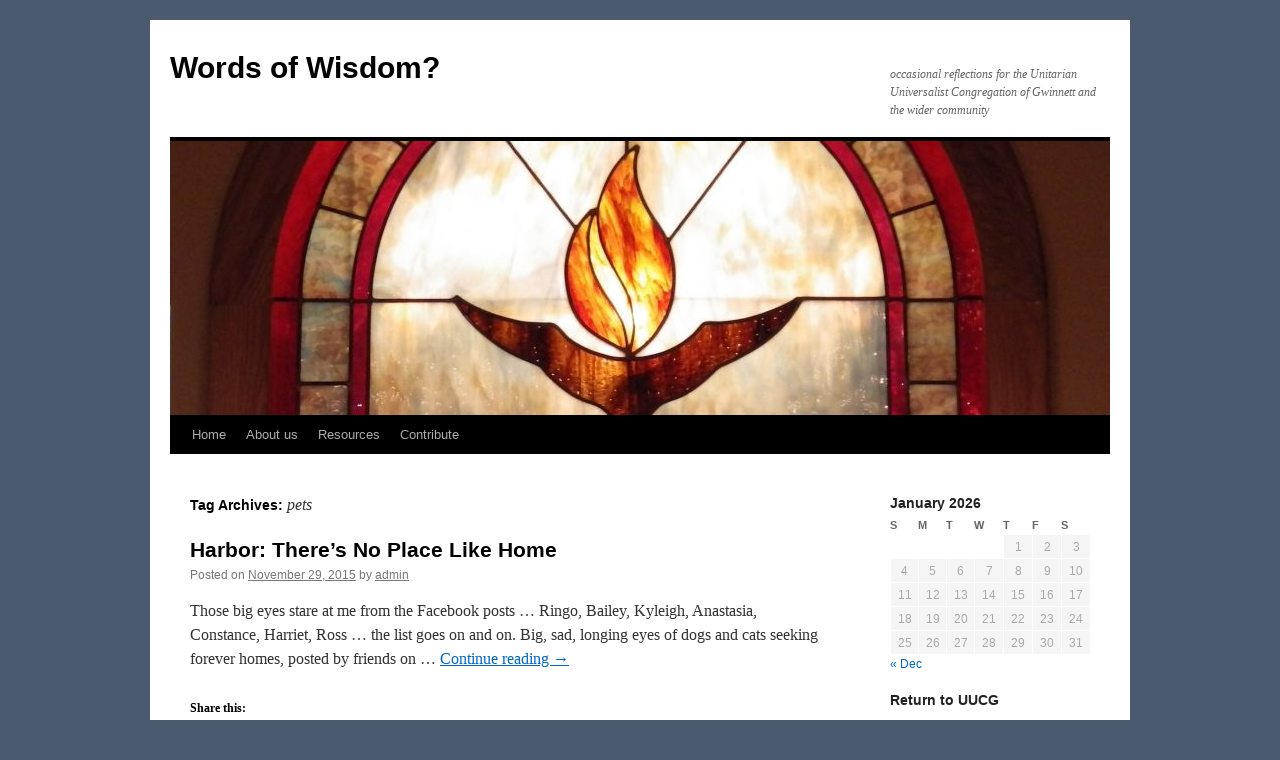

--- FILE ---
content_type: text/html; charset=UTF-8
request_url: https://wordsofwisdom.uucg.org/tag/pets/
body_size: 10600
content:
<!DOCTYPE html>
<html lang="en-US">
<head>
<meta charset="UTF-8" />
<title>
pets | Words of Wisdom?	</title>
<link rel="profile" href="https://gmpg.org/xfn/11" />
<link rel="stylesheet" type="text/css" media="all" href="https://wordsofwisdom.uucg.org/wp-content/themes/twentyten/style.css?ver=20240716" />
<link rel="pingback" href="https://wordsofwisdom.uucg.org/xmlrpc.php">
<meta name='robots' content='max-image-preview:large' />
<link rel='dns-prefetch' href='//secure.gravatar.com' />
<link rel='dns-prefetch' href='//stats.wp.com' />
<link rel='dns-prefetch' href='//v0.wordpress.com' />
<link rel="alternate" type="application/rss+xml" title="Words of Wisdom? &raquo; Feed" href="https://wordsofwisdom.uucg.org/feed/" />
<link rel="alternate" type="application/rss+xml" title="Words of Wisdom? &raquo; Comments Feed" href="https://wordsofwisdom.uucg.org/comments/feed/" />
<link rel="alternate" type="application/rss+xml" title="Words of Wisdom? &raquo; pets Tag Feed" href="https://wordsofwisdom.uucg.org/tag/pets/feed/" />
<style id='wp-img-auto-sizes-contain-inline-css' type='text/css'>
img:is([sizes=auto i],[sizes^="auto," i]){contain-intrinsic-size:3000px 1500px}
/*# sourceURL=wp-img-auto-sizes-contain-inline-css */
</style>
<style id='wp-emoji-styles-inline-css' type='text/css'>

	img.wp-smiley, img.emoji {
		display: inline !important;
		border: none !important;
		box-shadow: none !important;
		height: 1em !important;
		width: 1em !important;
		margin: 0 0.07em !important;
		vertical-align: -0.1em !important;
		background: none !important;
		padding: 0 !important;
	}
/*# sourceURL=wp-emoji-styles-inline-css */
</style>
<style id='wp-block-library-inline-css' type='text/css'>
:root{--wp-block-synced-color:#7a00df;--wp-block-synced-color--rgb:122,0,223;--wp-bound-block-color:var(--wp-block-synced-color);--wp-editor-canvas-background:#ddd;--wp-admin-theme-color:#007cba;--wp-admin-theme-color--rgb:0,124,186;--wp-admin-theme-color-darker-10:#006ba1;--wp-admin-theme-color-darker-10--rgb:0,107,160.5;--wp-admin-theme-color-darker-20:#005a87;--wp-admin-theme-color-darker-20--rgb:0,90,135;--wp-admin-border-width-focus:2px}@media (min-resolution:192dpi){:root{--wp-admin-border-width-focus:1.5px}}.wp-element-button{cursor:pointer}:root .has-very-light-gray-background-color{background-color:#eee}:root .has-very-dark-gray-background-color{background-color:#313131}:root .has-very-light-gray-color{color:#eee}:root .has-very-dark-gray-color{color:#313131}:root .has-vivid-green-cyan-to-vivid-cyan-blue-gradient-background{background:linear-gradient(135deg,#00d084,#0693e3)}:root .has-purple-crush-gradient-background{background:linear-gradient(135deg,#34e2e4,#4721fb 50%,#ab1dfe)}:root .has-hazy-dawn-gradient-background{background:linear-gradient(135deg,#faaca8,#dad0ec)}:root .has-subdued-olive-gradient-background{background:linear-gradient(135deg,#fafae1,#67a671)}:root .has-atomic-cream-gradient-background{background:linear-gradient(135deg,#fdd79a,#004a59)}:root .has-nightshade-gradient-background{background:linear-gradient(135deg,#330968,#31cdcf)}:root .has-midnight-gradient-background{background:linear-gradient(135deg,#020381,#2874fc)}:root{--wp--preset--font-size--normal:16px;--wp--preset--font-size--huge:42px}.has-regular-font-size{font-size:1em}.has-larger-font-size{font-size:2.625em}.has-normal-font-size{font-size:var(--wp--preset--font-size--normal)}.has-huge-font-size{font-size:var(--wp--preset--font-size--huge)}.has-text-align-center{text-align:center}.has-text-align-left{text-align:left}.has-text-align-right{text-align:right}.has-fit-text{white-space:nowrap!important}#end-resizable-editor-section{display:none}.aligncenter{clear:both}.items-justified-left{justify-content:flex-start}.items-justified-center{justify-content:center}.items-justified-right{justify-content:flex-end}.items-justified-space-between{justify-content:space-between}.screen-reader-text{border:0;clip-path:inset(50%);height:1px;margin:-1px;overflow:hidden;padding:0;position:absolute;width:1px;word-wrap:normal!important}.screen-reader-text:focus{background-color:#ddd;clip-path:none;color:#444;display:block;font-size:1em;height:auto;left:5px;line-height:normal;padding:15px 23px 14px;text-decoration:none;top:5px;width:auto;z-index:100000}html :where(.has-border-color){border-style:solid}html :where([style*=border-top-color]){border-top-style:solid}html :where([style*=border-right-color]){border-right-style:solid}html :where([style*=border-bottom-color]){border-bottom-style:solid}html :where([style*=border-left-color]){border-left-style:solid}html :where([style*=border-width]){border-style:solid}html :where([style*=border-top-width]){border-top-style:solid}html :where([style*=border-right-width]){border-right-style:solid}html :where([style*=border-bottom-width]){border-bottom-style:solid}html :where([style*=border-left-width]){border-left-style:solid}html :where(img[class*=wp-image-]){height:auto;max-width:100%}:where(figure){margin:0 0 1em}html :where(.is-position-sticky){--wp-admin--admin-bar--position-offset:var(--wp-admin--admin-bar--height,0px)}@media screen and (max-width:600px){html :where(.is-position-sticky){--wp-admin--admin-bar--position-offset:0px}}

/*# sourceURL=wp-block-library-inline-css */
</style><style id='global-styles-inline-css' type='text/css'>
:root{--wp--preset--aspect-ratio--square: 1;--wp--preset--aspect-ratio--4-3: 4/3;--wp--preset--aspect-ratio--3-4: 3/4;--wp--preset--aspect-ratio--3-2: 3/2;--wp--preset--aspect-ratio--2-3: 2/3;--wp--preset--aspect-ratio--16-9: 16/9;--wp--preset--aspect-ratio--9-16: 9/16;--wp--preset--color--black: #000;--wp--preset--color--cyan-bluish-gray: #abb8c3;--wp--preset--color--white: #fff;--wp--preset--color--pale-pink: #f78da7;--wp--preset--color--vivid-red: #cf2e2e;--wp--preset--color--luminous-vivid-orange: #ff6900;--wp--preset--color--luminous-vivid-amber: #fcb900;--wp--preset--color--light-green-cyan: #7bdcb5;--wp--preset--color--vivid-green-cyan: #00d084;--wp--preset--color--pale-cyan-blue: #8ed1fc;--wp--preset--color--vivid-cyan-blue: #0693e3;--wp--preset--color--vivid-purple: #9b51e0;--wp--preset--color--blue: #0066cc;--wp--preset--color--medium-gray: #666;--wp--preset--color--light-gray: #f1f1f1;--wp--preset--gradient--vivid-cyan-blue-to-vivid-purple: linear-gradient(135deg,rgb(6,147,227) 0%,rgb(155,81,224) 100%);--wp--preset--gradient--light-green-cyan-to-vivid-green-cyan: linear-gradient(135deg,rgb(122,220,180) 0%,rgb(0,208,130) 100%);--wp--preset--gradient--luminous-vivid-amber-to-luminous-vivid-orange: linear-gradient(135deg,rgb(252,185,0) 0%,rgb(255,105,0) 100%);--wp--preset--gradient--luminous-vivid-orange-to-vivid-red: linear-gradient(135deg,rgb(255,105,0) 0%,rgb(207,46,46) 100%);--wp--preset--gradient--very-light-gray-to-cyan-bluish-gray: linear-gradient(135deg,rgb(238,238,238) 0%,rgb(169,184,195) 100%);--wp--preset--gradient--cool-to-warm-spectrum: linear-gradient(135deg,rgb(74,234,220) 0%,rgb(151,120,209) 20%,rgb(207,42,186) 40%,rgb(238,44,130) 60%,rgb(251,105,98) 80%,rgb(254,248,76) 100%);--wp--preset--gradient--blush-light-purple: linear-gradient(135deg,rgb(255,206,236) 0%,rgb(152,150,240) 100%);--wp--preset--gradient--blush-bordeaux: linear-gradient(135deg,rgb(254,205,165) 0%,rgb(254,45,45) 50%,rgb(107,0,62) 100%);--wp--preset--gradient--luminous-dusk: linear-gradient(135deg,rgb(255,203,112) 0%,rgb(199,81,192) 50%,rgb(65,88,208) 100%);--wp--preset--gradient--pale-ocean: linear-gradient(135deg,rgb(255,245,203) 0%,rgb(182,227,212) 50%,rgb(51,167,181) 100%);--wp--preset--gradient--electric-grass: linear-gradient(135deg,rgb(202,248,128) 0%,rgb(113,206,126) 100%);--wp--preset--gradient--midnight: linear-gradient(135deg,rgb(2,3,129) 0%,rgb(40,116,252) 100%);--wp--preset--font-size--small: 13px;--wp--preset--font-size--medium: 20px;--wp--preset--font-size--large: 36px;--wp--preset--font-size--x-large: 42px;--wp--preset--spacing--20: 0.44rem;--wp--preset--spacing--30: 0.67rem;--wp--preset--spacing--40: 1rem;--wp--preset--spacing--50: 1.5rem;--wp--preset--spacing--60: 2.25rem;--wp--preset--spacing--70: 3.38rem;--wp--preset--spacing--80: 5.06rem;--wp--preset--shadow--natural: 6px 6px 9px rgba(0, 0, 0, 0.2);--wp--preset--shadow--deep: 12px 12px 50px rgba(0, 0, 0, 0.4);--wp--preset--shadow--sharp: 6px 6px 0px rgba(0, 0, 0, 0.2);--wp--preset--shadow--outlined: 6px 6px 0px -3px rgb(255, 255, 255), 6px 6px rgb(0, 0, 0);--wp--preset--shadow--crisp: 6px 6px 0px rgb(0, 0, 0);}:where(.is-layout-flex){gap: 0.5em;}:where(.is-layout-grid){gap: 0.5em;}body .is-layout-flex{display: flex;}.is-layout-flex{flex-wrap: wrap;align-items: center;}.is-layout-flex > :is(*, div){margin: 0;}body .is-layout-grid{display: grid;}.is-layout-grid > :is(*, div){margin: 0;}:where(.wp-block-columns.is-layout-flex){gap: 2em;}:where(.wp-block-columns.is-layout-grid){gap: 2em;}:where(.wp-block-post-template.is-layout-flex){gap: 1.25em;}:where(.wp-block-post-template.is-layout-grid){gap: 1.25em;}.has-black-color{color: var(--wp--preset--color--black) !important;}.has-cyan-bluish-gray-color{color: var(--wp--preset--color--cyan-bluish-gray) !important;}.has-white-color{color: var(--wp--preset--color--white) !important;}.has-pale-pink-color{color: var(--wp--preset--color--pale-pink) !important;}.has-vivid-red-color{color: var(--wp--preset--color--vivid-red) !important;}.has-luminous-vivid-orange-color{color: var(--wp--preset--color--luminous-vivid-orange) !important;}.has-luminous-vivid-amber-color{color: var(--wp--preset--color--luminous-vivid-amber) !important;}.has-light-green-cyan-color{color: var(--wp--preset--color--light-green-cyan) !important;}.has-vivid-green-cyan-color{color: var(--wp--preset--color--vivid-green-cyan) !important;}.has-pale-cyan-blue-color{color: var(--wp--preset--color--pale-cyan-blue) !important;}.has-vivid-cyan-blue-color{color: var(--wp--preset--color--vivid-cyan-blue) !important;}.has-vivid-purple-color{color: var(--wp--preset--color--vivid-purple) !important;}.has-black-background-color{background-color: var(--wp--preset--color--black) !important;}.has-cyan-bluish-gray-background-color{background-color: var(--wp--preset--color--cyan-bluish-gray) !important;}.has-white-background-color{background-color: var(--wp--preset--color--white) !important;}.has-pale-pink-background-color{background-color: var(--wp--preset--color--pale-pink) !important;}.has-vivid-red-background-color{background-color: var(--wp--preset--color--vivid-red) !important;}.has-luminous-vivid-orange-background-color{background-color: var(--wp--preset--color--luminous-vivid-orange) !important;}.has-luminous-vivid-amber-background-color{background-color: var(--wp--preset--color--luminous-vivid-amber) !important;}.has-light-green-cyan-background-color{background-color: var(--wp--preset--color--light-green-cyan) !important;}.has-vivid-green-cyan-background-color{background-color: var(--wp--preset--color--vivid-green-cyan) !important;}.has-pale-cyan-blue-background-color{background-color: var(--wp--preset--color--pale-cyan-blue) !important;}.has-vivid-cyan-blue-background-color{background-color: var(--wp--preset--color--vivid-cyan-blue) !important;}.has-vivid-purple-background-color{background-color: var(--wp--preset--color--vivid-purple) !important;}.has-black-border-color{border-color: var(--wp--preset--color--black) !important;}.has-cyan-bluish-gray-border-color{border-color: var(--wp--preset--color--cyan-bluish-gray) !important;}.has-white-border-color{border-color: var(--wp--preset--color--white) !important;}.has-pale-pink-border-color{border-color: var(--wp--preset--color--pale-pink) !important;}.has-vivid-red-border-color{border-color: var(--wp--preset--color--vivid-red) !important;}.has-luminous-vivid-orange-border-color{border-color: var(--wp--preset--color--luminous-vivid-orange) !important;}.has-luminous-vivid-amber-border-color{border-color: var(--wp--preset--color--luminous-vivid-amber) !important;}.has-light-green-cyan-border-color{border-color: var(--wp--preset--color--light-green-cyan) !important;}.has-vivid-green-cyan-border-color{border-color: var(--wp--preset--color--vivid-green-cyan) !important;}.has-pale-cyan-blue-border-color{border-color: var(--wp--preset--color--pale-cyan-blue) !important;}.has-vivid-cyan-blue-border-color{border-color: var(--wp--preset--color--vivid-cyan-blue) !important;}.has-vivid-purple-border-color{border-color: var(--wp--preset--color--vivid-purple) !important;}.has-vivid-cyan-blue-to-vivid-purple-gradient-background{background: var(--wp--preset--gradient--vivid-cyan-blue-to-vivid-purple) !important;}.has-light-green-cyan-to-vivid-green-cyan-gradient-background{background: var(--wp--preset--gradient--light-green-cyan-to-vivid-green-cyan) !important;}.has-luminous-vivid-amber-to-luminous-vivid-orange-gradient-background{background: var(--wp--preset--gradient--luminous-vivid-amber-to-luminous-vivid-orange) !important;}.has-luminous-vivid-orange-to-vivid-red-gradient-background{background: var(--wp--preset--gradient--luminous-vivid-orange-to-vivid-red) !important;}.has-very-light-gray-to-cyan-bluish-gray-gradient-background{background: var(--wp--preset--gradient--very-light-gray-to-cyan-bluish-gray) !important;}.has-cool-to-warm-spectrum-gradient-background{background: var(--wp--preset--gradient--cool-to-warm-spectrum) !important;}.has-blush-light-purple-gradient-background{background: var(--wp--preset--gradient--blush-light-purple) !important;}.has-blush-bordeaux-gradient-background{background: var(--wp--preset--gradient--blush-bordeaux) !important;}.has-luminous-dusk-gradient-background{background: var(--wp--preset--gradient--luminous-dusk) !important;}.has-pale-ocean-gradient-background{background: var(--wp--preset--gradient--pale-ocean) !important;}.has-electric-grass-gradient-background{background: var(--wp--preset--gradient--electric-grass) !important;}.has-midnight-gradient-background{background: var(--wp--preset--gradient--midnight) !important;}.has-small-font-size{font-size: var(--wp--preset--font-size--small) !important;}.has-medium-font-size{font-size: var(--wp--preset--font-size--medium) !important;}.has-large-font-size{font-size: var(--wp--preset--font-size--large) !important;}.has-x-large-font-size{font-size: var(--wp--preset--font-size--x-large) !important;}
/*# sourceURL=global-styles-inline-css */
</style>

<style id='classic-theme-styles-inline-css' type='text/css'>
/*! This file is auto-generated */
.wp-block-button__link{color:#fff;background-color:#32373c;border-radius:9999px;box-shadow:none;text-decoration:none;padding:calc(.667em + 2px) calc(1.333em + 2px);font-size:1.125em}.wp-block-file__button{background:#32373c;color:#fff;text-decoration:none}
/*# sourceURL=/wp-includes/css/classic-themes.min.css */
</style>
<link rel='stylesheet' id='twentyten-block-style-css' href='https://wordsofwisdom.uucg.org/wp-content/themes/twentyten/blocks.css?ver=20230627' type='text/css' media='all' />
<link rel='stylesheet' id='jetpack-subscriptions-css' href='https://wordsofwisdom.uucg.org/wp-content/plugins/jetpack/_inc/build/subscriptions/subscriptions.min.css?ver=15.3.1' type='text/css' media='all' />
<link rel='stylesheet' id='sharedaddy-css' href='https://wordsofwisdom.uucg.org/wp-content/plugins/jetpack/modules/sharedaddy/sharing.css?ver=15.3.1' type='text/css' media='all' />
<link rel='stylesheet' id='social-logos-css' href='https://wordsofwisdom.uucg.org/wp-content/plugins/jetpack/_inc/social-logos/social-logos.min.css?ver=15.3.1' type='text/css' media='all' />
<link rel='stylesheet' id='mediaelementjs-styles-css' href='https://wordsofwisdom.uucg.org/wp-content/plugins/media-element-html5-video-and-audio-player/mediaelement/v4/mediaelementplayer.min.css?ver=6.9' type='text/css' media='all' />
<link rel='stylesheet' id='mediaelementjs-styles-legacy-css' href='https://wordsofwisdom.uucg.org/wp-content/plugins/media-element-html5-video-and-audio-player/mediaelement/v4/mediaelementplayer-legacy.min.css?ver=6.9' type='text/css' media='all' />
<script type="text/javascript" src="https://wordsofwisdom.uucg.org/wp-content/plugins/media-element-html5-video-and-audio-player/mediaelement/v4/mediaelement-and-player.min.js?ver=4.2.8" id="mediaelementjs-scripts-js"></script>
<link rel="https://api.w.org/" href="https://wordsofwisdom.uucg.org/wp-json/" /><link rel="alternate" title="JSON" type="application/json" href="https://wordsofwisdom.uucg.org/wp-json/wp/v2/tags/386" /><link rel="EditURI" type="application/rsd+xml" title="RSD" href="https://wordsofwisdom.uucg.org/xmlrpc.php?rsd" />
<meta name="generator" content="WordPress 6.9" />

<script type="text/javascript">var _sf_startpt=(new Date()).getTime()</script>
	<style>img#wpstats{display:none}</style>
		<style type="text/css" id="custom-background-css">
body.custom-background { background-color: #4c5a70; }
</style>
	
<!-- Jetpack Open Graph Tags -->
<meta property="og:type" content="website" />
<meta property="og:title" content="pets &#8211; Words of Wisdom?" />
<meta property="og:url" content="https://wordsofwisdom.uucg.org/tag/pets/" />
<meta property="og:site_name" content="Words of Wisdom?" />
<meta property="og:image" content="https://wordsofwisdom.uucg.org/wp-content/uploads/2017/02/cropped-FireCommitment_window.jpg" />
<meta property="og:image:width" content="512" />
<meta property="og:image:height" content="512" />
<meta property="og:image:alt" content="" />
<meta property="og:locale" content="en_US" />

<!-- End Jetpack Open Graph Tags -->
<link rel="icon" href="https://wordsofwisdom.uucg.org/wp-content/uploads/2017/02/cropped-FireCommitment_window-32x32.jpg" sizes="32x32" />
<link rel="icon" href="https://wordsofwisdom.uucg.org/wp-content/uploads/2017/02/cropped-FireCommitment_window-192x192.jpg" sizes="192x192" />
<link rel="apple-touch-icon" href="https://wordsofwisdom.uucg.org/wp-content/uploads/2017/02/cropped-FireCommitment_window-180x180.jpg" />
<meta name="msapplication-TileImage" content="https://wordsofwisdom.uucg.org/wp-content/uploads/2017/02/cropped-FireCommitment_window-270x270.jpg" />
</head>

<body class="archive tag tag-pets tag-386 custom-background wp-theme-twentyten">
<div id="wrapper" class="hfeed">
	<div id="header">
		<div id="masthead">
			<div id="branding" role="banner">
								<div id="site-title">
					<span>
						<a href="https://wordsofwisdom.uucg.org/" rel="home">Words of Wisdom?</a>
					</span>
				</div>
				<div id="site-description">occasional reflections for the Unitarian Universalist Congregation of Gwinnett  and the wider community</div>

				<img src="https://wordsofwisdom.uucg.org/wp-content/uploads/2017/02/cropped-FireCommitment_window-1.jpg" width="940" height="274" alt="Words of Wisdom?" srcset="https://wordsofwisdom.uucg.org/wp-content/uploads/2017/02/cropped-FireCommitment_window-1.jpg 940w, https://wordsofwisdom.uucg.org/wp-content/uploads/2017/02/cropped-FireCommitment_window-1-300x87.jpg 300w, https://wordsofwisdom.uucg.org/wp-content/uploads/2017/02/cropped-FireCommitment_window-1-768x224.jpg 768w" sizes="(max-width: 940px) 100vw, 940px" decoding="async" fetchpriority="high" />			</div><!-- #branding -->

			<div id="access" role="navigation">
								<div class="skip-link screen-reader-text"><a href="#content">Skip to content</a></div>
				<div class="menu-header"><ul id="menu-menu-1" class="menu"><li id="menu-item-6012" class="menu-item menu-item-type-custom menu-item-object-custom menu-item-home menu-item-6012"><a href="http://wordsofwisdom.uucg.org/">Home</a></li>
<li id="menu-item-6013" class="menu-item menu-item-type-post_type menu-item-object-page menu-item-6013"><a href="https://wordsofwisdom.uucg.org/about/">About us</a></li>
<li id="menu-item-6015" class="menu-item menu-item-type-post_type menu-item-object-page menu-item-6015"><a href="https://wordsofwisdom.uucg.org/resources/">Resources</a></li>
<li id="menu-item-6014" class="menu-item menu-item-type-post_type menu-item-object-page menu-item-6014"><a href="https://wordsofwisdom.uucg.org/contribute/">Contribute</a></li>
</ul></div>			</div><!-- #access -->
		</div><!-- #masthead -->
	</div><!-- #header -->

	<div id="main">

		<div id="container">
			<div id="content" role="main">

				<h1 class="page-title">
				Tag Archives: <span>pets</span>				</h1>

				



	
			<div id="post-4407" class="post-4407 post type-post status-publish format-standard hentry category-harbor tag-compassion tag-connection tag-home tag-love tag-pets tag-rescue tag-1st-principle tag-7th-principle">
			<h2 class="entry-title"><a href="https://wordsofwisdom.uucg.org/november-29-harbor-theres-no-place-like-home/" rel="bookmark">Harbor: There&#8217;s No Place Like Home</a></h2>

			<div class="entry-meta">
				<span class="meta-prep meta-prep-author">Posted on</span> <a href="https://wordsofwisdom.uucg.org/november-29-harbor-theres-no-place-like-home/" title="12:46 am" rel="bookmark"><span class="entry-date">November 29, 2015</span></a> <span class="meta-sep">by</span> <span class="author vcard"><a class="url fn n" href="https://wordsofwisdom.uucg.org/author/admin/" title="View all posts by admin">admin</a></span>			</div><!-- .entry-meta -->

					<div class="entry-summary">
				<p>Those big eyes stare at me from the Facebook posts … Ringo, Bailey, Kyleigh, Anastasia, Constance, Harriet, Ross … the list goes on and on. Big, sad, longing eyes of dogs and cats seeking forever homes, posted by friends on &hellip; <a href="https://wordsofwisdom.uucg.org/november-29-harbor-theres-no-place-like-home/">Continue reading <span class="meta-nav">&rarr;</span></a></p>
<div class="sharedaddy sd-sharing-enabled"><div class="robots-nocontent sd-block sd-social sd-social-icon sd-sharing"><h3 class="sd-title">Share this:</h3><div class="sd-content"><ul><li class="share-facebook"><a rel="nofollow noopener noreferrer"
				data-shared="sharing-facebook-4407"
				class="share-facebook sd-button share-icon no-text"
				href="https://wordsofwisdom.uucg.org/november-29-harbor-theres-no-place-like-home/?share=facebook"
				target="_blank"
				aria-labelledby="sharing-facebook-4407"
				>
				<span id="sharing-facebook-4407" hidden>Click to share on Facebook (Opens in new window)</span>
				<span>Facebook</span>
			</a></li><li class="share-twitter"><a rel="nofollow noopener noreferrer"
				data-shared="sharing-twitter-4407"
				class="share-twitter sd-button share-icon no-text"
				href="https://wordsofwisdom.uucg.org/november-29-harbor-theres-no-place-like-home/?share=twitter"
				target="_blank"
				aria-labelledby="sharing-twitter-4407"
				>
				<span id="sharing-twitter-4407" hidden>Click to share on X (Opens in new window)</span>
				<span>X</span>
			</a></li><li class="share-pinterest"><a rel="nofollow noopener noreferrer"
				data-shared="sharing-pinterest-4407"
				class="share-pinterest sd-button share-icon no-text"
				href="https://wordsofwisdom.uucg.org/november-29-harbor-theres-no-place-like-home/?share=pinterest"
				target="_blank"
				aria-labelledby="sharing-pinterest-4407"
				>
				<span id="sharing-pinterest-4407" hidden>Click to share on Pinterest (Opens in new window)</span>
				<span>Pinterest</span>
			</a></li><li class="share-email"><a rel="nofollow noopener noreferrer"
				data-shared="sharing-email-4407"
				class="share-email sd-button share-icon no-text"
				href="mailto:?subject=%5BShared%20Post%5D%20Harbor%3A%20There%27s%20No%20Place%20Like%20Home&#038;body=https%3A%2F%2Fwordsofwisdom.uucg.org%2Fnovember-29-harbor-theres-no-place-like-home%2F&#038;share=email"
				target="_blank"
				aria-labelledby="sharing-email-4407"
				data-email-share-error-title="Do you have email set up?" data-email-share-error-text="If you&#039;re having problems sharing via email, you might not have email set up for your browser. You may need to create a new email yourself." data-email-share-nonce="09754051de" data-email-share-track-url="https://wordsofwisdom.uucg.org/november-29-harbor-theres-no-place-like-home/?share=email">
				<span id="sharing-email-4407" hidden>Click to email a link to a friend (Opens in new window)</span>
				<span>Email</span>
			</a></li><li><a href="#" class="sharing-anchor sd-button share-more"><span>More</span></a></li><li class="share-end"></li></ul><div class="sharing-hidden"><div class="inner" style="display: none;"><ul><li class="share-pocket"><a rel="nofollow noopener noreferrer"
				data-shared="sharing-pocket-4407"
				class="share-pocket sd-button share-icon no-text"
				href="https://wordsofwisdom.uucg.org/november-29-harbor-theres-no-place-like-home/?share=pocket"
				target="_blank"
				aria-labelledby="sharing-pocket-4407"
				>
				<span id="sharing-pocket-4407" hidden>Click to share on Pocket (Opens in new window)</span>
				<span>Pocket</span>
			</a></li><li class="share-reddit"><a rel="nofollow noopener noreferrer"
				data-shared="sharing-reddit-4407"
				class="share-reddit sd-button share-icon no-text"
				href="https://wordsofwisdom.uucg.org/november-29-harbor-theres-no-place-like-home/?share=reddit"
				target="_blank"
				aria-labelledby="sharing-reddit-4407"
				>
				<span id="sharing-reddit-4407" hidden>Click to share on Reddit (Opens in new window)</span>
				<span>Reddit</span>
			</a></li><li class="share-tumblr"><a rel="nofollow noopener noreferrer"
				data-shared="sharing-tumblr-4407"
				class="share-tumblr sd-button share-icon no-text"
				href="https://wordsofwisdom.uucg.org/november-29-harbor-theres-no-place-like-home/?share=tumblr"
				target="_blank"
				aria-labelledby="sharing-tumblr-4407"
				>
				<span id="sharing-tumblr-4407" hidden>Click to share on Tumblr (Opens in new window)</span>
				<span>Tumblr</span>
			</a></li><li class="share-end"></li></ul></div></div></div></div></div>			</div><!-- .entry-summary -->
	
			<div class="entry-utility">
									<span class="cat-links">
						<span class="entry-utility-prep entry-utility-prep-cat-links">Posted in</span> <a href="https://wordsofwisdom.uucg.org/category/harbor/" rel="category tag">Harbor</a>					</span>
					<span class="meta-sep">|</span>
				
								<span class="tag-links">
					<span class="entry-utility-prep entry-utility-prep-tag-links">Tagged</span> <a href="https://wordsofwisdom.uucg.org/tag/compassion/" rel="tag">compassion</a>, <a href="https://wordsofwisdom.uucg.org/tag/connection/" rel="tag">connection</a>, <a href="https://wordsofwisdom.uucg.org/tag/home/" rel="tag">home</a>, <a href="https://wordsofwisdom.uucg.org/tag/love/" rel="tag">Love</a>, <a href="https://wordsofwisdom.uucg.org/tag/pets/" rel="tag">pets</a>, <a href="https://wordsofwisdom.uucg.org/tag/rescue/" rel="tag">rescue</a>, <a href="https://wordsofwisdom.uucg.org/tag/1st-principle/" rel="tag">UU 1st Principle</a>, <a href="https://wordsofwisdom.uucg.org/tag/7th-principle/" rel="tag">UU 7th Principle</a>				</span>
				<span class="meta-sep">|</span>
				
				<span class="comments-link"><a href="https://wordsofwisdom.uucg.org/november-29-harbor-theres-no-place-like-home/#respond">Leave a comment</a></span>

							</div><!-- .entry-utility -->
		</div><!-- #post-4407 -->

		
	

			</div><!-- #content -->
		</div><!-- #container -->


		<div id="primary" class="widget-area" role="complementary">
			<ul class="xoxo">

<li id="calendar-2" class="widget-container widget_calendar"><div id="calendar_wrap" class="calendar_wrap"><table id="wp-calendar" class="wp-calendar-table">
	<caption>January 2026</caption>
	<thead>
	<tr>
		<th scope="col" aria-label="Sunday">S</th>
		<th scope="col" aria-label="Monday">M</th>
		<th scope="col" aria-label="Tuesday">T</th>
		<th scope="col" aria-label="Wednesday">W</th>
		<th scope="col" aria-label="Thursday">T</th>
		<th scope="col" aria-label="Friday">F</th>
		<th scope="col" aria-label="Saturday">S</th>
	</tr>
	</thead>
	<tbody>
	<tr>
		<td colspan="4" class="pad">&nbsp;</td><td>1</td><td>2</td><td>3</td>
	</tr>
	<tr>
		<td>4</td><td>5</td><td>6</td><td>7</td><td>8</td><td>9</td><td>10</td>
	</tr>
	<tr>
		<td>11</td><td>12</td><td>13</td><td>14</td><td>15</td><td>16</td><td>17</td>
	</tr>
	<tr>
		<td>18</td><td>19</td><td>20</td><td>21</td><td id="today">22</td><td>23</td><td>24</td>
	</tr>
	<tr>
		<td>25</td><td>26</td><td>27</td><td>28</td><td>29</td><td>30</td><td>31</td>
	</tr>
	</tbody>
	</table><nav aria-label="Previous and next months" class="wp-calendar-nav">
		<span class="wp-calendar-nav-prev"><a href="https://wordsofwisdom.uucg.org/2025/12/">&laquo; Dec</a></span>
		<span class="pad">&nbsp;</span>
		<span class="wp-calendar-nav-next">&nbsp;</span>
	</nav></div></li><li id="media_image-3" class="widget-container widget_media_image"><h3 class="widget-title">Return to UUCG</h3><a href="http://www.uucg.org" target="_blank"><img class="image alignnone" src="http://www.uucg.org/wp-content/uploads/2015/12/UUCG-icon.png" alt="" width="100" height="150" decoding="async" loading="lazy" /></a></li><li id="search-2" class="widget-container widget_search"><h3 class="widget-title">What are you looking for?</h3><form role="search" method="get" id="searchform" class="searchform" action="https://wordsofwisdom.uucg.org/">
				<div>
					<label class="screen-reader-text" for="s">Search for:</label>
					<input type="text" value="" name="s" id="s" />
					<input type="submit" id="searchsubmit" value="Search" />
				</div>
			</form></li><li id="blog_subscription-2" class="widget-container widget_blog_subscription jetpack_subscription_widget"><h3 class="widget-title">Subscribe</h3>
			<div class="wp-block-jetpack-subscriptions__container">
			<form action="#" method="post" accept-charset="utf-8" id="subscribe-blog-blog_subscription-2"
				data-blog="57150242"
				data-post_access_level="everybody" >
									<div id="subscribe-text"><p>If you wish to receive the Words of Wisdom? in your inbox, please enter your email address to subscribe.  </p>
</div>
										<p id="subscribe-email">
						<label id="jetpack-subscribe-label"
							class="screen-reader-text"
							for="subscribe-field-blog_subscription-2">
							Email Address						</label>
						<input type="email" name="email" autocomplete="email" required="required"
																					value=""
							id="subscribe-field-blog_subscription-2"
							placeholder="Email Address"
						/>
					</p>

					<p id="subscribe-submit"
											>
						<input type="hidden" name="action" value="subscribe"/>
						<input type="hidden" name="source" value="https://wordsofwisdom.uucg.org/tag/pets/"/>
						<input type="hidden" name="sub-type" value="widget"/>
						<input type="hidden" name="redirect_fragment" value="subscribe-blog-blog_subscription-2"/>
						<input type="hidden" id="_wpnonce" name="_wpnonce" value="6ea5ea9036" /><input type="hidden" name="_wp_http_referer" value="/tag/pets/" />						<button type="submit"
															class="wp-block-button__link"
																					name="jetpack_subscriptions_widget"
						>
							Yes, please						</button>
					</p>
							</form>
						</div>
			
</li>
		<li id="recent-posts-2" class="widget-container widget_recent_entries">
		<h3 class="widget-title">From the past:</h3>
		<ul>
											<li>
					<a href="https://wordsofwisdom.uucg.org/soul/">Soul</a>
									</li>
											<li>
					<a href="https://wordsofwisdom.uucg.org/road-trip/">Road Trip</a>
									</li>
											<li>
					<a href="https://wordsofwisdom.uucg.org/nurturing-gratitude-when-ill/">Nurturing Gratitude When Ill</a>
									</li>
											<li>
					<a href="https://wordsofwisdom.uucg.org/living-more-boldly/">Living More Boldly</a>
									</li>
											<li>
					<a href="https://wordsofwisdom.uucg.org/giving-thanks-for-community/">Giving Thanks for Community</a>
									</li>
					</ul>

		</li><li id="archives-2" class="widget-container widget_archive"><h3 class="widget-title">Archives</h3>		<label class="screen-reader-text" for="archives-dropdown-2">Archives</label>
		<select id="archives-dropdown-2" name="archive-dropdown">
			
			<option value="">Select Month</option>
				<option value='https://wordsofwisdom.uucg.org/2025/12/'> December 2025 </option>
	<option value='https://wordsofwisdom.uucg.org/2025/11/'> November 2025 </option>
	<option value='https://wordsofwisdom.uucg.org/2025/10/'> October 2025 </option>
	<option value='https://wordsofwisdom.uucg.org/2025/09/'> September 2025 </option>
	<option value='https://wordsofwisdom.uucg.org/2025/05/'> May 2025 </option>
	<option value='https://wordsofwisdom.uucg.org/2025/04/'> April 2025 </option>
	<option value='https://wordsofwisdom.uucg.org/2025/03/'> March 2025 </option>
	<option value='https://wordsofwisdom.uucg.org/2025/02/'> February 2025 </option>
	<option value='https://wordsofwisdom.uucg.org/2025/01/'> January 2025 </option>
	<option value='https://wordsofwisdom.uucg.org/2024/12/'> December 2024 </option>
	<option value='https://wordsofwisdom.uucg.org/2024/11/'> November 2024 </option>
	<option value='https://wordsofwisdom.uucg.org/2024/10/'> October 2024 </option>
	<option value='https://wordsofwisdom.uucg.org/2024/09/'> September 2024 </option>
	<option value='https://wordsofwisdom.uucg.org/2024/08/'> August 2024 </option>
	<option value='https://wordsofwisdom.uucg.org/2024/07/'> July 2024 </option>
	<option value='https://wordsofwisdom.uucg.org/2024/06/'> June 2024 </option>
	<option value='https://wordsofwisdom.uucg.org/2024/05/'> May 2024 </option>
	<option value='https://wordsofwisdom.uucg.org/2024/04/'> April 2024 </option>
	<option value='https://wordsofwisdom.uucg.org/2024/03/'> March 2024 </option>
	<option value='https://wordsofwisdom.uucg.org/2024/02/'> February 2024 </option>
	<option value='https://wordsofwisdom.uucg.org/2024/01/'> January 2024 </option>
	<option value='https://wordsofwisdom.uucg.org/2023/12/'> December 2023 </option>
	<option value='https://wordsofwisdom.uucg.org/2023/11/'> November 2023 </option>
	<option value='https://wordsofwisdom.uucg.org/2023/10/'> October 2023 </option>
	<option value='https://wordsofwisdom.uucg.org/2023/09/'> September 2023 </option>
	<option value='https://wordsofwisdom.uucg.org/2023/08/'> August 2023 </option>
	<option value='https://wordsofwisdom.uucg.org/2023/07/'> July 2023 </option>
	<option value='https://wordsofwisdom.uucg.org/2023/06/'> June 2023 </option>
	<option value='https://wordsofwisdom.uucg.org/2023/05/'> May 2023 </option>
	<option value='https://wordsofwisdom.uucg.org/2023/04/'> April 2023 </option>
	<option value='https://wordsofwisdom.uucg.org/2023/03/'> March 2023 </option>
	<option value='https://wordsofwisdom.uucg.org/2023/02/'> February 2023 </option>
	<option value='https://wordsofwisdom.uucg.org/2023/01/'> January 2023 </option>
	<option value='https://wordsofwisdom.uucg.org/2022/12/'> December 2022 </option>
	<option value='https://wordsofwisdom.uucg.org/2022/11/'> November 2022 </option>
	<option value='https://wordsofwisdom.uucg.org/2022/10/'> October 2022 </option>
	<option value='https://wordsofwisdom.uucg.org/2022/09/'> September 2022 </option>
	<option value='https://wordsofwisdom.uucg.org/2022/08/'> August 2022 </option>
	<option value='https://wordsofwisdom.uucg.org/2020/02/'> February 2020 </option>
	<option value='https://wordsofwisdom.uucg.org/2018/03/'> March 2018 </option>
	<option value='https://wordsofwisdom.uucg.org/2018/02/'> February 2018 </option>
	<option value='https://wordsofwisdom.uucg.org/2018/01/'> January 2018 </option>
	<option value='https://wordsofwisdom.uucg.org/2017/12/'> December 2017 </option>
	<option value='https://wordsofwisdom.uucg.org/2017/11/'> November 2017 </option>
	<option value='https://wordsofwisdom.uucg.org/2017/09/'> September 2017 </option>
	<option value='https://wordsofwisdom.uucg.org/2017/08/'> August 2017 </option>
	<option value='https://wordsofwisdom.uucg.org/2017/07/'> July 2017 </option>
	<option value='https://wordsofwisdom.uucg.org/2017/06/'> June 2017 </option>
	<option value='https://wordsofwisdom.uucg.org/2017/05/'> May 2017 </option>
	<option value='https://wordsofwisdom.uucg.org/2017/04/'> April 2017 </option>
	<option value='https://wordsofwisdom.uucg.org/2017/03/'> March 2017 </option>
	<option value='https://wordsofwisdom.uucg.org/2017/02/'> February 2017 </option>
	<option value='https://wordsofwisdom.uucg.org/2017/01/'> January 2017 </option>
	<option value='https://wordsofwisdom.uucg.org/2016/12/'> December 2016 </option>
	<option value='https://wordsofwisdom.uucg.org/2016/11/'> November 2016 </option>
	<option value='https://wordsofwisdom.uucg.org/2016/10/'> October 2016 </option>
	<option value='https://wordsofwisdom.uucg.org/2016/09/'> September 2016 </option>
	<option value='https://wordsofwisdom.uucg.org/2016/08/'> August 2016 </option>
	<option value='https://wordsofwisdom.uucg.org/2016/07/'> July 2016 </option>
	<option value='https://wordsofwisdom.uucg.org/2016/06/'> June 2016 </option>
	<option value='https://wordsofwisdom.uucg.org/2016/05/'> May 2016 </option>
	<option value='https://wordsofwisdom.uucg.org/2016/04/'> April 2016 </option>
	<option value='https://wordsofwisdom.uucg.org/2016/03/'> March 2016 </option>
	<option value='https://wordsofwisdom.uucg.org/2016/02/'> February 2016 </option>
	<option value='https://wordsofwisdom.uucg.org/2016/01/'> January 2016 </option>
	<option value='https://wordsofwisdom.uucg.org/2015/12/'> December 2015 </option>
	<option value='https://wordsofwisdom.uucg.org/2015/11/'> November 2015 </option>
	<option value='https://wordsofwisdom.uucg.org/2015/10/'> October 2015 </option>
	<option value='https://wordsofwisdom.uucg.org/2015/09/'> September 2015 </option>
	<option value='https://wordsofwisdom.uucg.org/2015/08/'> August 2015 </option>
	<option value='https://wordsofwisdom.uucg.org/2015/07/'> July 2015 </option>
	<option value='https://wordsofwisdom.uucg.org/2015/06/'> June 2015 </option>
	<option value='https://wordsofwisdom.uucg.org/2015/05/'> May 2015 </option>
	<option value='https://wordsofwisdom.uucg.org/2015/04/'> April 2015 </option>
	<option value='https://wordsofwisdom.uucg.org/2015/03/'> March 2015 </option>
	<option value='https://wordsofwisdom.uucg.org/2015/02/'> February 2015 </option>
	<option value='https://wordsofwisdom.uucg.org/2015/01/'> January 2015 </option>
	<option value='https://wordsofwisdom.uucg.org/2014/12/'> December 2014 </option>
	<option value='https://wordsofwisdom.uucg.org/2014/11/'> November 2014 </option>
	<option value='https://wordsofwisdom.uucg.org/2014/10/'> October 2014 </option>
	<option value='https://wordsofwisdom.uucg.org/2014/09/'> September 2014 </option>
	<option value='https://wordsofwisdom.uucg.org/2014/08/'> August 2014 </option>
	<option value='https://wordsofwisdom.uucg.org/2014/07/'> July 2014 </option>
	<option value='https://wordsofwisdom.uucg.org/2014/06/'> June 2014 </option>
	<option value='https://wordsofwisdom.uucg.org/2014/05/'> May 2014 </option>
	<option value='https://wordsofwisdom.uucg.org/2014/04/'> April 2014 </option>
	<option value='https://wordsofwisdom.uucg.org/2014/03/'> March 2014 </option>
	<option value='https://wordsofwisdom.uucg.org/2014/02/'> February 2014 </option>
	<option value='https://wordsofwisdom.uucg.org/2014/01/'> January 2014 </option>
	<option value='https://wordsofwisdom.uucg.org/2013/12/'> December 2013 </option>
	<option value='https://wordsofwisdom.uucg.org/2013/11/'> November 2013 </option>
	<option value='https://wordsofwisdom.uucg.org/2013/10/'> October 2013 </option>
	<option value='https://wordsofwisdom.uucg.org/2013/09/'> September 2013 </option>

		</select>

			<script type="text/javascript">
/* <![CDATA[ */

( ( dropdownId ) => {
	const dropdown = document.getElementById( dropdownId );
	function onSelectChange() {
		setTimeout( () => {
			if ( 'escape' === dropdown.dataset.lastkey ) {
				return;
			}
			if ( dropdown.value ) {
				document.location.href = dropdown.value;
			}
		}, 250 );
	}
	function onKeyUp( event ) {
		if ( 'Escape' === event.key ) {
			dropdown.dataset.lastkey = 'escape';
		} else {
			delete dropdown.dataset.lastkey;
		}
	}
	function onClick() {
		delete dropdown.dataset.lastkey;
	}
	dropdown.addEventListener( 'keyup', onKeyUp );
	dropdown.addEventListener( 'click', onClick );
	dropdown.addEventListener( 'change', onSelectChange );
})( "archives-dropdown-2" );

//# sourceURL=WP_Widget_Archives%3A%3Awidget
/* ]]> */
</script>
</li>			</ul>
		</div><!-- #primary .widget-area -->

	</div><!-- #main -->

	<div id="footer" role="contentinfo">
		<div id="colophon">



			<div id="site-info">
				<a href="https://wordsofwisdom.uucg.org/" rel="home">
					Words of Wisdom?				</a>
							</div><!-- #site-info -->

			<div id="site-generator">
								<a href="https://wordpress.org/" class="imprint" title="Semantic Personal Publishing Platform">
					Proudly powered by WordPress.				</a>
			</div><!-- #site-generator -->

		</div><!-- #colophon -->
	</div><!-- #footer -->

</div><!-- #wrapper -->

<script type="speculationrules">
{"prefetch":[{"source":"document","where":{"and":[{"href_matches":"/*"},{"not":{"href_matches":["/wp-*.php","/wp-admin/*","/wp-content/uploads/*","/wp-content/*","/wp-content/plugins/*","/wp-content/themes/twentyten/*","/*\\?(.+)"]}},{"not":{"selector_matches":"a[rel~=\"nofollow\"]"}},{"not":{"selector_matches":".no-prefetch, .no-prefetch a"}}]},"eagerness":"conservative"}]}
</script>

	<script type="text/javascript">
		window.WPCOM_sharing_counts = {"https:\/\/wordsofwisdom.uucg.org\/november-29-harbor-theres-no-place-like-home\/":4407};
	</script>
						<script type="text/javascript" id="jetpack-stats-js-before">
/* <![CDATA[ */
_stq = window._stq || [];
_stq.push([ "view", JSON.parse("{\"v\":\"ext\",\"blog\":\"57150242\",\"post\":\"0\",\"tz\":\"-5\",\"srv\":\"wordsofwisdom.uucg.org\",\"arch_tag\":\"pets\",\"arch_results\":\"1\",\"j\":\"1:15.3.1\"}") ]);
_stq.push([ "clickTrackerInit", "57150242", "0" ]);
//# sourceURL=jetpack-stats-js-before
/* ]]> */
</script>
<script type="text/javascript" src="https://stats.wp.com/e-202604.js" id="jetpack-stats-js" defer="defer" data-wp-strategy="defer"></script>
<script type="text/javascript" id="sharing-js-js-extra">
/* <![CDATA[ */
var sharing_js_options = {"lang":"en","counts":"1","is_stats_active":"1"};
//# sourceURL=sharing-js-js-extra
/* ]]> */
</script>
<script type="text/javascript" src="https://wordsofwisdom.uucg.org/wp-content/plugins/jetpack/_inc/build/sharedaddy/sharing.min.js?ver=15.3.1" id="sharing-js-js"></script>
<script type="text/javascript" id="sharing-js-js-after">
/* <![CDATA[ */
var windowOpen;
			( function () {
				function matches( el, sel ) {
					return !! (
						el.matches && el.matches( sel ) ||
						el.msMatchesSelector && el.msMatchesSelector( sel )
					);
				}

				document.body.addEventListener( 'click', function ( event ) {
					if ( ! event.target ) {
						return;
					}

					var el;
					if ( matches( event.target, 'a.share-facebook' ) ) {
						el = event.target;
					} else if ( event.target.parentNode && matches( event.target.parentNode, 'a.share-facebook' ) ) {
						el = event.target.parentNode;
					}

					if ( el ) {
						event.preventDefault();

						// If there's another sharing window open, close it.
						if ( typeof windowOpen !== 'undefined' ) {
							windowOpen.close();
						}
						windowOpen = window.open( el.getAttribute( 'href' ), 'wpcomfacebook', 'menubar=1,resizable=1,width=600,height=400' );
						return false;
					}
				} );
			} )();
var windowOpen;
			( function () {
				function matches( el, sel ) {
					return !! (
						el.matches && el.matches( sel ) ||
						el.msMatchesSelector && el.msMatchesSelector( sel )
					);
				}

				document.body.addEventListener( 'click', function ( event ) {
					if ( ! event.target ) {
						return;
					}

					var el;
					if ( matches( event.target, 'a.share-twitter' ) ) {
						el = event.target;
					} else if ( event.target.parentNode && matches( event.target.parentNode, 'a.share-twitter' ) ) {
						el = event.target.parentNode;
					}

					if ( el ) {
						event.preventDefault();

						// If there's another sharing window open, close it.
						if ( typeof windowOpen !== 'undefined' ) {
							windowOpen.close();
						}
						windowOpen = window.open( el.getAttribute( 'href' ), 'wpcomtwitter', 'menubar=1,resizable=1,width=600,height=350' );
						return false;
					}
				} );
			} )();
var windowOpen;
			( function () {
				function matches( el, sel ) {
					return !! (
						el.matches && el.matches( sel ) ||
						el.msMatchesSelector && el.msMatchesSelector( sel )
					);
				}

				document.body.addEventListener( 'click', function ( event ) {
					if ( ! event.target ) {
						return;
					}

					var el;
					if ( matches( event.target, 'a.share-pocket' ) ) {
						el = event.target;
					} else if ( event.target.parentNode && matches( event.target.parentNode, 'a.share-pocket' ) ) {
						el = event.target.parentNode;
					}

					if ( el ) {
						event.preventDefault();

						// If there's another sharing window open, close it.
						if ( typeof windowOpen !== 'undefined' ) {
							windowOpen.close();
						}
						windowOpen = window.open( el.getAttribute( 'href' ), 'wpcompocket', 'menubar=1,resizable=1,width=450,height=450' );
						return false;
					}
				} );
			} )();
var windowOpen;
			( function () {
				function matches( el, sel ) {
					return !! (
						el.matches && el.matches( sel ) ||
						el.msMatchesSelector && el.msMatchesSelector( sel )
					);
				}

				document.body.addEventListener( 'click', function ( event ) {
					if ( ! event.target ) {
						return;
					}

					var el;
					if ( matches( event.target, 'a.share-tumblr' ) ) {
						el = event.target;
					} else if ( event.target.parentNode && matches( event.target.parentNode, 'a.share-tumblr' ) ) {
						el = event.target.parentNode;
					}

					if ( el ) {
						event.preventDefault();

						// If there's another sharing window open, close it.
						if ( typeof windowOpen !== 'undefined' ) {
							windowOpen.close();
						}
						windowOpen = window.open( el.getAttribute( 'href' ), 'wpcomtumblr', 'menubar=1,resizable=1,width=450,height=450' );
						return false;
					}
				} );
			} )();
//# sourceURL=sharing-js-js-after
/* ]]> */
</script>
<script id="wp-emoji-settings" type="application/json">
{"baseUrl":"https://s.w.org/images/core/emoji/17.0.2/72x72/","ext":".png","svgUrl":"https://s.w.org/images/core/emoji/17.0.2/svg/","svgExt":".svg","source":{"concatemoji":"https://wordsofwisdom.uucg.org/wp-includes/js/wp-emoji-release.min.js?ver=6.9"}}
</script>
<script type="module">
/* <![CDATA[ */
/*! This file is auto-generated */
const a=JSON.parse(document.getElementById("wp-emoji-settings").textContent),o=(window._wpemojiSettings=a,"wpEmojiSettingsSupports"),s=["flag","emoji"];function i(e){try{var t={supportTests:e,timestamp:(new Date).valueOf()};sessionStorage.setItem(o,JSON.stringify(t))}catch(e){}}function c(e,t,n){e.clearRect(0,0,e.canvas.width,e.canvas.height),e.fillText(t,0,0);t=new Uint32Array(e.getImageData(0,0,e.canvas.width,e.canvas.height).data);e.clearRect(0,0,e.canvas.width,e.canvas.height),e.fillText(n,0,0);const a=new Uint32Array(e.getImageData(0,0,e.canvas.width,e.canvas.height).data);return t.every((e,t)=>e===a[t])}function p(e,t){e.clearRect(0,0,e.canvas.width,e.canvas.height),e.fillText(t,0,0);var n=e.getImageData(16,16,1,1);for(let e=0;e<n.data.length;e++)if(0!==n.data[e])return!1;return!0}function u(e,t,n,a){switch(t){case"flag":return n(e,"\ud83c\udff3\ufe0f\u200d\u26a7\ufe0f","\ud83c\udff3\ufe0f\u200b\u26a7\ufe0f")?!1:!n(e,"\ud83c\udde8\ud83c\uddf6","\ud83c\udde8\u200b\ud83c\uddf6")&&!n(e,"\ud83c\udff4\udb40\udc67\udb40\udc62\udb40\udc65\udb40\udc6e\udb40\udc67\udb40\udc7f","\ud83c\udff4\u200b\udb40\udc67\u200b\udb40\udc62\u200b\udb40\udc65\u200b\udb40\udc6e\u200b\udb40\udc67\u200b\udb40\udc7f");case"emoji":return!a(e,"\ud83e\u1fac8")}return!1}function f(e,t,n,a){let r;const o=(r="undefined"!=typeof WorkerGlobalScope&&self instanceof WorkerGlobalScope?new OffscreenCanvas(300,150):document.createElement("canvas")).getContext("2d",{willReadFrequently:!0}),s=(o.textBaseline="top",o.font="600 32px Arial",{});return e.forEach(e=>{s[e]=t(o,e,n,a)}),s}function r(e){var t=document.createElement("script");t.src=e,t.defer=!0,document.head.appendChild(t)}a.supports={everything:!0,everythingExceptFlag:!0},new Promise(t=>{let n=function(){try{var e=JSON.parse(sessionStorage.getItem(o));if("object"==typeof e&&"number"==typeof e.timestamp&&(new Date).valueOf()<e.timestamp+604800&&"object"==typeof e.supportTests)return e.supportTests}catch(e){}return null}();if(!n){if("undefined"!=typeof Worker&&"undefined"!=typeof OffscreenCanvas&&"undefined"!=typeof URL&&URL.createObjectURL&&"undefined"!=typeof Blob)try{var e="postMessage("+f.toString()+"("+[JSON.stringify(s),u.toString(),c.toString(),p.toString()].join(",")+"));",a=new Blob([e],{type:"text/javascript"});const r=new Worker(URL.createObjectURL(a),{name:"wpTestEmojiSupports"});return void(r.onmessage=e=>{i(n=e.data),r.terminate(),t(n)})}catch(e){}i(n=f(s,u,c,p))}t(n)}).then(e=>{for(const n in e)a.supports[n]=e[n],a.supports.everything=a.supports.everything&&a.supports[n],"flag"!==n&&(a.supports.everythingExceptFlag=a.supports.everythingExceptFlag&&a.supports[n]);var t;a.supports.everythingExceptFlag=a.supports.everythingExceptFlag&&!a.supports.flag,a.supports.everything||((t=a.source||{}).concatemoji?r(t.concatemoji):t.wpemoji&&t.twemoji&&(r(t.twemoji),r(t.wpemoji)))});
//# sourceURL=https://wordsofwisdom.uucg.org/wp-includes/js/wp-emoji-loader.min.js
/* ]]> */
</script>
</body>
</html>
